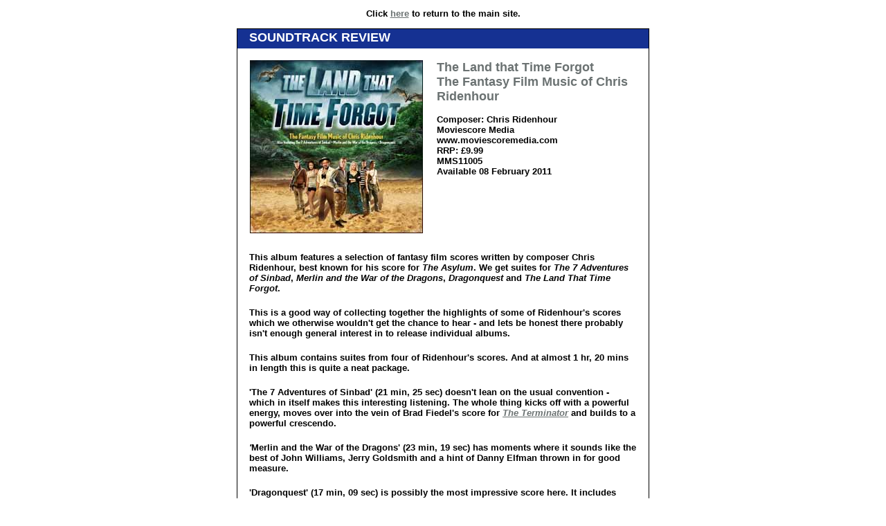

--- FILE ---
content_type: text/html
request_url: http://www.reviewgraveyard.com/00_revs/r2011/music/11-02-08_landtimeforgot.html
body_size: 3011
content:
<!DOCTYPE html PUBLIC "-//W3C//DTD XHTML 1.0 Transitional//EN" "http://www.w3.org/TR/xhtml1/DTD/xhtml1-transitional.dtd">
<html xmlns="http://www.w3.org/1999/xhtml">
<head>
<meta http-equiv="Content-Type" content="text/html; charset=iso-8859-1" />
<link href="../../../style-rev.css" rel="stylesheet" type="text/css" />
<title>The Land that Time Forgot: The Fantasy Film Music of Chris Ridenhour - Soundtrack review</title>
</head>
<body bgcolor="#FFFFFF">
</div>
<div align="center">
  <table width="600" border="0">
    <tr>
       <th scope="col"> 
      <p class="review-title-info">Click <a href="../../../index.htm" target="_self">here</a> to return to the main site.</p>
      <div class="review">
          <div class="reviewheader">
            <h1>Soundtrack Review</h1>
          </div>
          <div class="reviewcontent">
            <div align="left"><br />
              <table width="580" border="0" align="center">
                <tr>
                  <th width="50%" align="center" valign="top" scope="col"><img src="11-02-08_landtimeforgot.jpg" alt="Cover Image" width="250" height="250" /></th>
                  <th width="50%" align="left" valign="top" scope="col"><div align="left" class="review-title-head">
                    <h1 class="review-title-head">The Land that Time Forgot<br />
                      The Fantasy Film Music of Chris Ridenhour </h1>
                    <h1 class="review-title-info">&nbsp;</h1>
                    <h1 class="review-title-info">Composer: Chris Ridenhour<br />
Moviescore Media<br />
www.moviescoremedia.com<br />
RRP:  &pound;9.99<br />
MMS11005<br />
Available 08 February 2011</h1>
                  </div></th>
                </tr>
              </table>
            </div>
            <br />
            
            <p class="reviewtext">This album features  a selection of fantasy film scores written by  composer Chris Ridenhour, best known for his score for <em>The Asylum</em>. We get suites for <em>The 7 Adventures of Sinbad</em>, <em>Merlin and the War of the Dragons</em>, <em>Dragonquest</em> and <em>The Land That Time Forgot</em>. </p>
            <p class="reviewtext">This is a good way of collecting together the highlights of some of Ridenhour's scores which we otherwise wouldn't get the chance to hear - and lets be honest there probably isn't enough general interest in to release individual albums.</p>
            <p class="reviewtext">This album contains suites from four of  Ridenhour's scores. And at almost 1 hr, 20 mins in length this is quite a neat package.</p>
            <p class="reviewtext">'The 7 Adventures of Sinbad' (21 min, 25 sec) doesn't lean on the usual convention - which in itself makes this interesting listening. The whole thing kicks off with a powerful energy, moves over into  the vein of Brad Fiedel's score for <em><a href="http://www.reviewgraveyard.com/reviews/dvd/terminator.htm" target="_blank">The Terminator</a></em> and builds to a powerful crescendo.</p>
            <p class="reviewtext"><em>'</em>Merlin and the War of the Dragons' (23 min, 19 sec) has moments where it sounds like the best of John Williams, Jerry Goldsmith and a hint of Danny Elfman thrown in for good measure.</p>
            <p class="reviewtext">'Dragonquest' (17 min, 09 sec) is possibly the most impressive score here. It includes some beautiful themes and is more gentle than the other tracks on this album. although, towards the end, I could have sworn that Ridenhour slung in a bit of Klingon opera - of course I could be mistaken.</p>
            <p class="reviewtext">'The Land that Time Forgot' (16 min, 46 sec) has the most filmic opening, for me. It feels big and bold and really gets off on the right foot. This houses a powerful collection of themes that don't let up for a second. Although I could have done without the average singing segment towards the end. It just didn't feel right being included here.</p>
            <p class="reviewtext"><em>'</em>Trailer Music for Merlin and the War of the Dragons' (1 min, 16 sec). Which is short and sweet.</p>
            <p class="reviewtext">Unfortunately Ridenhour seems to employ the same sampled instruments that I've heard previously on game soundtracks including Tommy Tallarico's score for <a href="http://www.reviewgraveyard.com/2006_Reviews/game/06-02-17_AdventRising-Xbox.htm" target="_blank"><em>Advent Rising</em></a>. It's such a shame that Ridenhour's work here wasn't for a big enough production to warrant a full orchestration as I know his music would sound much more incredible and emotionally charged.</p>
            <p class="reviewtext">For those that have seen the movies involved this is the perfect chance to listen to Ridenhour's incredible scores in isolation.</p>
            <p class="reviewmark">7</p>
            <p class="reviewtext">Darren Rea</p>
          </div>
          <div class="reviewfooter"></div>
        </div>
        <div class="review">
          <div class="reviewheader">
            <h1>Buy this item online</h1>
          </div>
          <div class="reviewcontent"> <br />
            
            <div align="center">
              <table width="95%" border="1" align="center">
                <tr>
                  <td><table width="75%" border="0" align="center">
                      <tr>
                        <td height="2"><div align="center">
                            <p class="review-title-info">We 
                              compare prices online so you get the cheapest 
                              deal<br />
                              Click on the logo of the desired store below 
                              to purchase this item.</p>
                          </div></td>
                      </tr>
                    </table>
                    <br />
                    <table width="100%" border="0">
                      <tr>
                        <td width="60%" height="35" align="right" valign="middle"><div align="center"> <a href="http://www.amazon.co.uk/exec/obidos/ASIN/B004R8RL12/scifionlinema-21" target="_blank"><img src="../../../images/ads/amazon.gif" border="0" alt="banner" hspace="3" vspace="3" /></a></div></td>
                        <td width="40%" height="35" align="left" valign="middle">&pound;6.99 
                          (Amazon.co.uk)<br />
                          MP3 album</td>
                      </tr>
                      <tr>
                        <td width="60%">&nbsp;</td>
                        <td width="40%">&nbsp;</td>
                      </tr>
                      
                      <tr>
                        <td height="2" align="right" valign="middle"><div align="center">


<a href="http://clk.tradedoubler.com/click?p=23708&a=406318&url=http%3A%2F%2Fitunes.apple.com%2Fgb%2Falbum%2Fthe-land-that-time-forgot%2Fid423561889%3Fuo%3D4%26partnerId%3D2003" target="_blank"><img src="http://ax.phobos.apple.com.edgesuite.net/images/web/linkmaker/badge_itunes-lrg.gif" alt="The Land That Time Forgot: The Fantasy Film Music of Chris Ridenhour - Chris Ridenhour" border="0" style="border: 0;"/></a>


</div></td>
                        <td height="2" align="left" valign="middle">&pound;7.99 
                        (iTunes GB)<br />
                        MP3 album</td>
                      </tr>
                      <tr>
                        <td height="2" align="right" valign="middle">&nbsp;</td>
                        <td height="2" align="left" valign="middle">&nbsp;</td>
                      </tr>
                      <tr>
                        <td height="2" align="right" valign="middle"><div align="center"><a href="http://www.amazon.com/exec/obidos/ASIN/B004R8NSBY/scifionline-20" target="_blank"><img src="../../../images/ads/126X32-w-logo.gif" alt="banner" border="0" /></a></div></td>
                        <td height="2" align="left" valign="middle">$8.99 (Amazon.com)<br />
                          MP3 album</td>
                      </tr>
                    </table>
<div align="center">
                       <p class="review-title-info">All prices correct at time of going to press.</p>
                    </div></td>
                </tr>
              </table>
             
              </div>
          </div>
          <div class="reviewfooter"></div>
        </div></th>
    </tr>
  </table>
</div>
<!-- WiredMinds eMetrics tracking with Enterprise Edition V5.4 START -->
<script type='text/javascript' src='https://count.carrierzone.com/app/count_server/count.js'></script>
<script type='text/javascript'><!--
wm_custnum='2c05b93616a103b4';
wm_page_name='11-02-08_landtimeforgot.html';
wm_group_name='/services/webpages/r/e/reviewgraveyard.com/public/00_revs/r2011/music';
wm_campaign_key='campaign_id';
wm_track_alt='';
wiredminds.count();
// -->
</script>
<!-- WiredMinds eMetrics tracking with Enterprise Edition V5.4 END -->
</body>
</html>
